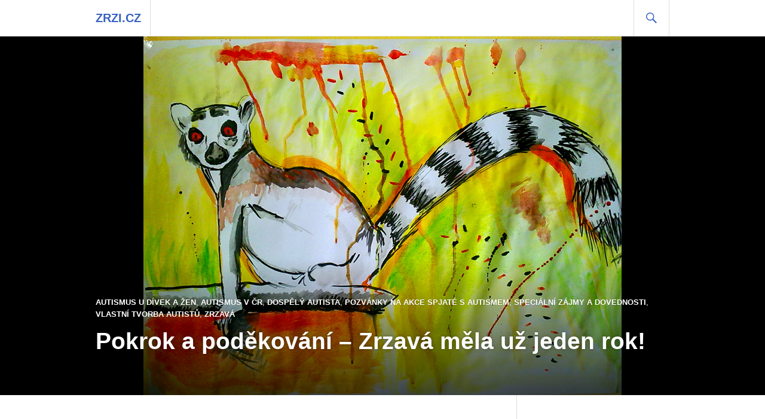

--- FILE ---
content_type: text/html; charset=UTF-8
request_url: https://zrzi.cz/autismus-u-divek-a-zen/pokrok-podekovani-zrzava-mela-uz-jeden/
body_size: 12314
content:
<!DOCTYPE html>
<html dir="ltr" lang="cs"
	prefix="og: https://ogp.me/ns#" >
<head>
<meta charset="UTF-8">
<meta name="viewport" content="width=device-width, initial-scale=1">
<link rel="profile" href="https://gmpg.org/xfn/11">
<link rel="pingback" href="https://zrzi.cz/xmlrpc.php">

<title>Pokrok a poděkování – Zrzavá měla už jeden rok! - zrzi.cz</title>

		<!-- All in One SEO 4.2.6.1 - aioseo.com -->
		<meta name="description" content="V poslední době hodně píšu o -náctiletých, tak chci jen nastínit, jak to v druhé půlce (16+) vypadalo u mě, co se týče mých vnitřních pochodů a hlavně, vztahů. Takže vám předložím takovou povídku. A na závěr článku by vše mohlo vygradovat tím, proč jsem se rozhodla psát tento blog. Pročítala jsem si staré maily" />
		<meta name="robots" content="max-image-preview:large" />
		<link rel="canonical" href="https://zrzi.cz/autismus-u-divek-a-zen/pokrok-podekovani-zrzava-mela-uz-jeden/" />
		<meta name="generator" content="All in One SEO (AIOSEO) 4.2.6.1 " />
		<meta property="og:locale" content="cs_CZ" />
		<meta property="og:site_name" content="zrzi.cz - O autismu u dívek a žen" />
		<meta property="og:type" content="article" />
		<meta property="og:title" content="Pokrok a poděkování – Zrzavá měla už jeden rok! - zrzi.cz" />
		<meta property="og:description" content="V poslední době hodně píšu o -náctiletých, tak chci jen nastínit, jak to v druhé půlce (16+) vypadalo u mě, co se týče mých vnitřních pochodů a hlavně, vztahů. Takže vám předložím takovou povídku. A na závěr článku by vše mohlo vygradovat tím, proč jsem se rozhodla psát tento blog. Pročítala jsem si staré maily" />
		<meta property="og:url" content="https://zrzi.cz/autismus-u-divek-a-zen/pokrok-podekovani-zrzava-mela-uz-jeden/" />
		<meta property="article:published_time" content="2015-04-11T17:16:00+00:00" />
		<meta property="article:modified_time" content="2015-04-11T17:16:00+00:00" />
		<meta name="twitter:card" content="summary_large_image" />
		<meta name="twitter:title" content="Pokrok a poděkování – Zrzavá měla už jeden rok! - zrzi.cz" />
		<meta name="twitter:description" content="V poslední době hodně píšu o -náctiletých, tak chci jen nastínit, jak to v druhé půlce (16+) vypadalo u mě, co se týče mých vnitřních pochodů a hlavně, vztahů. Takže vám předložím takovou povídku. A na závěr článku by vše mohlo vygradovat tím, proč jsem se rozhodla psát tento blog. Pročítala jsem si staré maily" />
		<script type="application/ld+json" class="aioseo-schema">
			{"@context":"https:\/\/schema.org","@graph":[{"@type":"BlogPosting","@id":"https:\/\/zrzi.cz\/autismus-u-divek-a-zen\/pokrok-podekovani-zrzava-mela-uz-jeden\/#blogposting","name":"Pokrok a pod\u011bkov\u00e1n\u00ed \u2013 Zrzav\u00e1 m\u011bla u\u017e jeden rok! - zrzi.cz","headline":"Pokrok a pod\u011bkov\u00e1n\u00ed &#8211; Zrzav\u00e1 m\u011bla u\u017e jeden rok!","author":{"@id":"https:\/\/zrzi.cz\/author\/admin\/#author"},"publisher":{"@id":"https:\/\/zrzi.cz\/#organization"},"image":{"@type":"ImageObject","url":"https:\/\/zrzi.cz\/wp-content\/uploads\/2014\/03\/ein_large_le_mour_by_natyk-1-2.jpg","width":800,"height":600,"caption":"Malba lemura sed\u00edc\u00edho na sloupku, za n\u00edm \u017elut\u00e9 pozad\u00ed s barevn\u00fdmi detaily."},"datePublished":"2015-04-11T17:16:00+00:00","dateModified":"2015-04-11T17:16:00+00:00","inLanguage":"cs-CZ","mainEntityOfPage":{"@id":"https:\/\/zrzi.cz\/autismus-u-divek-a-zen\/pokrok-podekovani-zrzava-mela-uz-jeden\/#webpage"},"isPartOf":{"@id":"https:\/\/zrzi.cz\/autismus-u-divek-a-zen\/pokrok-podekovani-zrzava-mela-uz-jeden\/#webpage"},"articleSection":"Autismus u d\u00edvek a \u017een, Autismus v \u010cR, Dosp\u011bl\u00fd autista, Pozv\u00e1nky na akce spjat\u00e9 s autismem, Speci\u00e1ln\u00ed z\u00e1jmy a dovednosti, Vlastn\u00ed tvorba autist\u016f, Zrzav\u00e1"},{"@type":"BreadcrumbList","@id":"https:\/\/zrzi.cz\/autismus-u-divek-a-zen\/pokrok-podekovani-zrzava-mela-uz-jeden\/#breadcrumblist","itemListElement":[{"@type":"ListItem","@id":"https:\/\/zrzi.cz\/#listItem","position":1,"item":{"@type":"WebPage","@id":"https:\/\/zrzi.cz\/","name":"Dom\u016f","description":"O autismu u d\u00edvek a \u017een","url":"https:\/\/zrzi.cz\/"},"nextItem":"https:\/\/zrzi.cz\/autismus-u-divek-a-zen\/#listItem"},{"@type":"ListItem","@id":"https:\/\/zrzi.cz\/autismus-u-divek-a-zen\/#listItem","position":2,"item":{"@type":"WebPage","@id":"https:\/\/zrzi.cz\/autismus-u-divek-a-zen\/","name":"Autismus u d\u00edvek a \u017een","description":"V posledn\u00ed dob\u011b hodn\u011b p\u00ed\u0161u o -n\u00e1ctilet\u00fdch, tak chci jen nast\u00ednit, jak to v druh\u00e9 p\u016flce (16+) vypadalo u m\u011b, co se t\u00fd\u010de m\u00fdch vnit\u0159n\u00edch pochod\u016f a hlavn\u011b, vztah\u016f. Tak\u017ee v\u00e1m p\u0159edlo\u017e\u00edm takovou pov\u00eddku. A na z\u00e1v\u011br \u010dl\u00e1nku by v\u0161e mohlo vygradovat t\u00edm, pro\u010d jsem se rozhodla ps\u00e1t tento blog. Pro\u010d\u00edtala jsem si star\u00e9 maily","url":"https:\/\/zrzi.cz\/autismus-u-divek-a-zen\/"},"nextItem":"https:\/\/zrzi.cz\/autismus-u-divek-a-zen\/pokrok-podekovani-zrzava-mela-uz-jeden\/#listItem","previousItem":"https:\/\/zrzi.cz\/#listItem"},{"@type":"ListItem","@id":"https:\/\/zrzi.cz\/autismus-u-divek-a-zen\/pokrok-podekovani-zrzava-mela-uz-jeden\/#listItem","position":3,"item":{"@type":"WebPage","@id":"https:\/\/zrzi.cz\/autismus-u-divek-a-zen\/pokrok-podekovani-zrzava-mela-uz-jeden\/","name":"Pokrok a pod\u011bkov\u00e1n\u00ed - Zrzav\u00e1 m\u011bla u\u017e jeden rok!","description":"V posledn\u00ed dob\u011b hodn\u011b p\u00ed\u0161u o -n\u00e1ctilet\u00fdch, tak chci jen nast\u00ednit, jak to v druh\u00e9 p\u016flce (16+) vypadalo u m\u011b, co se t\u00fd\u010de m\u00fdch vnit\u0159n\u00edch pochod\u016f a hlavn\u011b, vztah\u016f. Tak\u017ee v\u00e1m p\u0159edlo\u017e\u00edm takovou pov\u00eddku. A na z\u00e1v\u011br \u010dl\u00e1nku by v\u0161e mohlo vygradovat t\u00edm, pro\u010d jsem se rozhodla ps\u00e1t tento blog. Pro\u010d\u00edtala jsem si star\u00e9 maily","url":"https:\/\/zrzi.cz\/autismus-u-divek-a-zen\/pokrok-podekovani-zrzava-mela-uz-jeden\/"},"previousItem":"https:\/\/zrzi.cz\/autismus-u-divek-a-zen\/#listItem"}]},{"@type":"Organization","@id":"https:\/\/zrzi.cz\/#organization","name":"zrzi.cz","url":"https:\/\/zrzi.cz\/"},{"@type":"WebPage","@id":"https:\/\/zrzi.cz\/autismus-u-divek-a-zen\/pokrok-podekovani-zrzava-mela-uz-jeden\/#webpage","url":"https:\/\/zrzi.cz\/autismus-u-divek-a-zen\/pokrok-podekovani-zrzava-mela-uz-jeden\/","name":"Pokrok a pod\u011bkov\u00e1n\u00ed \u2013 Zrzav\u00e1 m\u011bla u\u017e jeden rok! - zrzi.cz","description":"V posledn\u00ed dob\u011b hodn\u011b p\u00ed\u0161u o -n\u00e1ctilet\u00fdch, tak chci jen nast\u00ednit, jak to v druh\u00e9 p\u016flce (16+) vypadalo u m\u011b, co se t\u00fd\u010de m\u00fdch vnit\u0159n\u00edch pochod\u016f a hlavn\u011b, vztah\u016f. Tak\u017ee v\u00e1m p\u0159edlo\u017e\u00edm takovou pov\u00eddku. A na z\u00e1v\u011br \u010dl\u00e1nku by v\u0161e mohlo vygradovat t\u00edm, pro\u010d jsem se rozhodla ps\u00e1t tento blog. Pro\u010d\u00edtala jsem si star\u00e9 maily","inLanguage":"cs-CZ","isPartOf":{"@id":"https:\/\/zrzi.cz\/#website"},"breadcrumb":{"@id":"https:\/\/zrzi.cz\/autismus-u-divek-a-zen\/pokrok-podekovani-zrzava-mela-uz-jeden\/#breadcrumblist"},"author":"https:\/\/zrzi.cz\/author\/admin\/#author","creator":"https:\/\/zrzi.cz\/author\/admin\/#author","image":{"@type":"ImageObject","url":"https:\/\/zrzi.cz\/wp-content\/uploads\/2014\/03\/ein_large_le_mour_by_natyk-1-2.jpg","@id":"https:\/\/zrzi.cz\/#mainImage","width":800,"height":600,"caption":"Malba lemura sed\u00edc\u00edho na sloupku, za n\u00edm \u017elut\u00e9 pozad\u00ed s barevn\u00fdmi detaily."},"primaryImageOfPage":{"@id":"https:\/\/zrzi.cz\/autismus-u-divek-a-zen\/pokrok-podekovani-zrzava-mela-uz-jeden\/#mainImage"},"datePublished":"2015-04-11T17:16:00+00:00","dateModified":"2015-04-11T17:16:00+00:00"},{"@type":"WebSite","@id":"https:\/\/zrzi.cz\/#website","url":"https:\/\/zrzi.cz\/","name":"zrzi.cz","description":"O autismu u d\u00edvek a \u017een","inLanguage":"cs-CZ","publisher":{"@id":"https:\/\/zrzi.cz\/#organization"}}]}
		</script>
		<!-- All in One SEO -->

<link rel='dns-prefetch' href='//fonts.googleapis.com' />
<link rel='dns-prefetch' href='//s.w.org' />
<link rel="alternate" type="application/rss+xml" title="zrzi.cz &raquo; RSS zdroj" href="https://zrzi.cz/feed/" />
<script type="text/javascript">
window._wpemojiSettings = {"baseUrl":"https:\/\/s.w.org\/images\/core\/emoji\/14.0.0\/72x72\/","ext":".png","svgUrl":"https:\/\/s.w.org\/images\/core\/emoji\/14.0.0\/svg\/","svgExt":".svg","source":{"concatemoji":"https:\/\/zrzi.cz\/wp-includes\/js\/wp-emoji-release.min.js?ver=6.0.3"}};
/*! This file is auto-generated */
!function(e,a,t){var n,r,o,i=a.createElement("canvas"),p=i.getContext&&i.getContext("2d");function s(e,t){var a=String.fromCharCode,e=(p.clearRect(0,0,i.width,i.height),p.fillText(a.apply(this,e),0,0),i.toDataURL());return p.clearRect(0,0,i.width,i.height),p.fillText(a.apply(this,t),0,0),e===i.toDataURL()}function c(e){var t=a.createElement("script");t.src=e,t.defer=t.type="text/javascript",a.getElementsByTagName("head")[0].appendChild(t)}for(o=Array("flag","emoji"),t.supports={everything:!0,everythingExceptFlag:!0},r=0;r<o.length;r++)t.supports[o[r]]=function(e){if(!p||!p.fillText)return!1;switch(p.textBaseline="top",p.font="600 32px Arial",e){case"flag":return s([127987,65039,8205,9895,65039],[127987,65039,8203,9895,65039])?!1:!s([55356,56826,55356,56819],[55356,56826,8203,55356,56819])&&!s([55356,57332,56128,56423,56128,56418,56128,56421,56128,56430,56128,56423,56128,56447],[55356,57332,8203,56128,56423,8203,56128,56418,8203,56128,56421,8203,56128,56430,8203,56128,56423,8203,56128,56447]);case"emoji":return!s([129777,127995,8205,129778,127999],[129777,127995,8203,129778,127999])}return!1}(o[r]),t.supports.everything=t.supports.everything&&t.supports[o[r]],"flag"!==o[r]&&(t.supports.everythingExceptFlag=t.supports.everythingExceptFlag&&t.supports[o[r]]);t.supports.everythingExceptFlag=t.supports.everythingExceptFlag&&!t.supports.flag,t.DOMReady=!1,t.readyCallback=function(){t.DOMReady=!0},t.supports.everything||(n=function(){t.readyCallback()},a.addEventListener?(a.addEventListener("DOMContentLoaded",n,!1),e.addEventListener("load",n,!1)):(e.attachEvent("onload",n),a.attachEvent("onreadystatechange",function(){"complete"===a.readyState&&t.readyCallback()})),(e=t.source||{}).concatemoji?c(e.concatemoji):e.wpemoji&&e.twemoji&&(c(e.twemoji),c(e.wpemoji)))}(window,document,window._wpemojiSettings);
</script>
<style type="text/css">
img.wp-smiley,
img.emoji {
	display: inline !important;
	border: none !important;
	box-shadow: none !important;
	height: 1em !important;
	width: 1em !important;
	margin: 0 0.07em !important;
	vertical-align: -0.1em !important;
	background: none !important;
	padding: 0 !important;
}
</style>
	<link rel='stylesheet' id='wp-block-library-css'  href='https://zrzi.cz/wp-includes/css/dist/block-library/style.min.css?ver=6.0.3' type='text/css' media='all' />
<style id='global-styles-inline-css' type='text/css'>
body{--wp--preset--color--black: #000000;--wp--preset--color--cyan-bluish-gray: #abb8c3;--wp--preset--color--white: #ffffff;--wp--preset--color--pale-pink: #f78da7;--wp--preset--color--vivid-red: #cf2e2e;--wp--preset--color--luminous-vivid-orange: #ff6900;--wp--preset--color--luminous-vivid-amber: #fcb900;--wp--preset--color--light-green-cyan: #7bdcb5;--wp--preset--color--vivid-green-cyan: #00d084;--wp--preset--color--pale-cyan-blue: #8ed1fc;--wp--preset--color--vivid-cyan-blue: #0693e3;--wp--preset--color--vivid-purple: #9b51e0;--wp--preset--gradient--vivid-cyan-blue-to-vivid-purple: linear-gradient(135deg,rgba(6,147,227,1) 0%,rgb(155,81,224) 100%);--wp--preset--gradient--light-green-cyan-to-vivid-green-cyan: linear-gradient(135deg,rgb(122,220,180) 0%,rgb(0,208,130) 100%);--wp--preset--gradient--luminous-vivid-amber-to-luminous-vivid-orange: linear-gradient(135deg,rgba(252,185,0,1) 0%,rgba(255,105,0,1) 100%);--wp--preset--gradient--luminous-vivid-orange-to-vivid-red: linear-gradient(135deg,rgba(255,105,0,1) 0%,rgb(207,46,46) 100%);--wp--preset--gradient--very-light-gray-to-cyan-bluish-gray: linear-gradient(135deg,rgb(238,238,238) 0%,rgb(169,184,195) 100%);--wp--preset--gradient--cool-to-warm-spectrum: linear-gradient(135deg,rgb(74,234,220) 0%,rgb(151,120,209) 20%,rgb(207,42,186) 40%,rgb(238,44,130) 60%,rgb(251,105,98) 80%,rgb(254,248,76) 100%);--wp--preset--gradient--blush-light-purple: linear-gradient(135deg,rgb(255,206,236) 0%,rgb(152,150,240) 100%);--wp--preset--gradient--blush-bordeaux: linear-gradient(135deg,rgb(254,205,165) 0%,rgb(254,45,45) 50%,rgb(107,0,62) 100%);--wp--preset--gradient--luminous-dusk: linear-gradient(135deg,rgb(255,203,112) 0%,rgb(199,81,192) 50%,rgb(65,88,208) 100%);--wp--preset--gradient--pale-ocean: linear-gradient(135deg,rgb(255,245,203) 0%,rgb(182,227,212) 50%,rgb(51,167,181) 100%);--wp--preset--gradient--electric-grass: linear-gradient(135deg,rgb(202,248,128) 0%,rgb(113,206,126) 100%);--wp--preset--gradient--midnight: linear-gradient(135deg,rgb(2,3,129) 0%,rgb(40,116,252) 100%);--wp--preset--duotone--dark-grayscale: url('#wp-duotone-dark-grayscale');--wp--preset--duotone--grayscale: url('#wp-duotone-grayscale');--wp--preset--duotone--purple-yellow: url('#wp-duotone-purple-yellow');--wp--preset--duotone--blue-red: url('#wp-duotone-blue-red');--wp--preset--duotone--midnight: url('#wp-duotone-midnight');--wp--preset--duotone--magenta-yellow: url('#wp-duotone-magenta-yellow');--wp--preset--duotone--purple-green: url('#wp-duotone-purple-green');--wp--preset--duotone--blue-orange: url('#wp-duotone-blue-orange');--wp--preset--font-size--small: 13px;--wp--preset--font-size--medium: 20px;--wp--preset--font-size--large: 36px;--wp--preset--font-size--x-large: 42px;}.has-black-color{color: var(--wp--preset--color--black) !important;}.has-cyan-bluish-gray-color{color: var(--wp--preset--color--cyan-bluish-gray) !important;}.has-white-color{color: var(--wp--preset--color--white) !important;}.has-pale-pink-color{color: var(--wp--preset--color--pale-pink) !important;}.has-vivid-red-color{color: var(--wp--preset--color--vivid-red) !important;}.has-luminous-vivid-orange-color{color: var(--wp--preset--color--luminous-vivid-orange) !important;}.has-luminous-vivid-amber-color{color: var(--wp--preset--color--luminous-vivid-amber) !important;}.has-light-green-cyan-color{color: var(--wp--preset--color--light-green-cyan) !important;}.has-vivid-green-cyan-color{color: var(--wp--preset--color--vivid-green-cyan) !important;}.has-pale-cyan-blue-color{color: var(--wp--preset--color--pale-cyan-blue) !important;}.has-vivid-cyan-blue-color{color: var(--wp--preset--color--vivid-cyan-blue) !important;}.has-vivid-purple-color{color: var(--wp--preset--color--vivid-purple) !important;}.has-black-background-color{background-color: var(--wp--preset--color--black) !important;}.has-cyan-bluish-gray-background-color{background-color: var(--wp--preset--color--cyan-bluish-gray) !important;}.has-white-background-color{background-color: var(--wp--preset--color--white) !important;}.has-pale-pink-background-color{background-color: var(--wp--preset--color--pale-pink) !important;}.has-vivid-red-background-color{background-color: var(--wp--preset--color--vivid-red) !important;}.has-luminous-vivid-orange-background-color{background-color: var(--wp--preset--color--luminous-vivid-orange) !important;}.has-luminous-vivid-amber-background-color{background-color: var(--wp--preset--color--luminous-vivid-amber) !important;}.has-light-green-cyan-background-color{background-color: var(--wp--preset--color--light-green-cyan) !important;}.has-vivid-green-cyan-background-color{background-color: var(--wp--preset--color--vivid-green-cyan) !important;}.has-pale-cyan-blue-background-color{background-color: var(--wp--preset--color--pale-cyan-blue) !important;}.has-vivid-cyan-blue-background-color{background-color: var(--wp--preset--color--vivid-cyan-blue) !important;}.has-vivid-purple-background-color{background-color: var(--wp--preset--color--vivid-purple) !important;}.has-black-border-color{border-color: var(--wp--preset--color--black) !important;}.has-cyan-bluish-gray-border-color{border-color: var(--wp--preset--color--cyan-bluish-gray) !important;}.has-white-border-color{border-color: var(--wp--preset--color--white) !important;}.has-pale-pink-border-color{border-color: var(--wp--preset--color--pale-pink) !important;}.has-vivid-red-border-color{border-color: var(--wp--preset--color--vivid-red) !important;}.has-luminous-vivid-orange-border-color{border-color: var(--wp--preset--color--luminous-vivid-orange) !important;}.has-luminous-vivid-amber-border-color{border-color: var(--wp--preset--color--luminous-vivid-amber) !important;}.has-light-green-cyan-border-color{border-color: var(--wp--preset--color--light-green-cyan) !important;}.has-vivid-green-cyan-border-color{border-color: var(--wp--preset--color--vivid-green-cyan) !important;}.has-pale-cyan-blue-border-color{border-color: var(--wp--preset--color--pale-cyan-blue) !important;}.has-vivid-cyan-blue-border-color{border-color: var(--wp--preset--color--vivid-cyan-blue) !important;}.has-vivid-purple-border-color{border-color: var(--wp--preset--color--vivid-purple) !important;}.has-vivid-cyan-blue-to-vivid-purple-gradient-background{background: var(--wp--preset--gradient--vivid-cyan-blue-to-vivid-purple) !important;}.has-light-green-cyan-to-vivid-green-cyan-gradient-background{background: var(--wp--preset--gradient--light-green-cyan-to-vivid-green-cyan) !important;}.has-luminous-vivid-amber-to-luminous-vivid-orange-gradient-background{background: var(--wp--preset--gradient--luminous-vivid-amber-to-luminous-vivid-orange) !important;}.has-luminous-vivid-orange-to-vivid-red-gradient-background{background: var(--wp--preset--gradient--luminous-vivid-orange-to-vivid-red) !important;}.has-very-light-gray-to-cyan-bluish-gray-gradient-background{background: var(--wp--preset--gradient--very-light-gray-to-cyan-bluish-gray) !important;}.has-cool-to-warm-spectrum-gradient-background{background: var(--wp--preset--gradient--cool-to-warm-spectrum) !important;}.has-blush-light-purple-gradient-background{background: var(--wp--preset--gradient--blush-light-purple) !important;}.has-blush-bordeaux-gradient-background{background: var(--wp--preset--gradient--blush-bordeaux) !important;}.has-luminous-dusk-gradient-background{background: var(--wp--preset--gradient--luminous-dusk) !important;}.has-pale-ocean-gradient-background{background: var(--wp--preset--gradient--pale-ocean) !important;}.has-electric-grass-gradient-background{background: var(--wp--preset--gradient--electric-grass) !important;}.has-midnight-gradient-background{background: var(--wp--preset--gradient--midnight) !important;}.has-small-font-size{font-size: var(--wp--preset--font-size--small) !important;}.has-medium-font-size{font-size: var(--wp--preset--font-size--medium) !important;}.has-large-font-size{font-size: var(--wp--preset--font-size--large) !important;}.has-x-large-font-size{font-size: var(--wp--preset--font-size--x-large) !important;}
</style>
<link rel='stylesheet' id='chld_thm_cfg_parent-css'  href='https://zrzi.cz/wp-content/themes/gazette/style.css?ver=6.0.3' type='text/css' media='all' />
<link rel='stylesheet' id='genericons-css'  href='https://zrzi.cz/wp-content/themes/gazette/genericons/genericons.css?ver=3.3' type='text/css' media='all' />
<link rel='stylesheet' id='gazette-lora-css'  href='https://fonts.googleapis.com/css?family=Lora%3A400%2C700%2C400italic%2C700italic&#038;subset=latin%2Clatin-ext&#038;ver=6.0.3' type='text/css' media='all' />
<link rel='stylesheet' id='gazette-lato-inconsolata-css'  href='https://fonts.googleapis.com/css?family=Inconsolata%3A400%2C700&#038;subset=latin%2Clatin-ext&#038;ver=6.0.3' type='text/css' media='all' />
<link rel='stylesheet' id='gazette-style-css'  href='https://zrzi.cz/wp-content/themes/gazette-child/style.css?ver=1.0.9.1471204195' type='text/css' media='all' />
<style id='gazette-style-inline-css' type='text/css'>

			.post-navigation .nav-previous { background-image: url(https://zrzi.cz/wp-content/uploads/2014/03/holding_hands_by_natyk-1-1.jpg); }
			.post-navigation .nav-previous .post-title, .post-navigation .nav-previous a:hover .post-title, .post-navigation .nav-previous .meta-nav { color: #fff; }
			.post-navigation .nav-previous a:hover .meta-nav, .post-navigation .nav-previous a:hover .post-title { opacity: 0.6; }
			.post-navigation .nav-previous a { background-color: rgba(0, 0, 0, 0.3); border: 0; text-shadow: 0 0 0.125em rgba(0, 0, 0, 0.3); }
			.post-navigation .nav-previous a:hover { background-color: rgba(0, 0, 0, 0.6); }
		
			.post-navigation .nav-next { background-image: url(https://zrzi.cz/wp-content/uploads/2014/03/fast_b_slow_by_natyk-d9wsa0q-1-1.jpg); }
			.post-navigation .nav-next .post-title, .post-navigation .nav-next a:hover .post-title, .post-navigation .nav-next .meta-nav { color: #fff; }
			.post-navigation .nav-next a:hover .meta-nav, .post-navigation .nav-next a:hover .post-title { opacity: 0.6; }
			.post-navigation .nav-next a { background-color: rgba(0, 0, 0, 0.3); border: 0; text-shadow: 0 0 0.125em rgba(0, 0, 0, 0.3); }
			.post-navigation .nav-next a:hover { background-color: rgba(0, 0, 0, 0.6); }
		
</style>
<script type='text/javascript' src='https://zrzi.cz/wp-includes/js/jquery/jquery.min.js?ver=3.6.0' id='jquery-core-js'></script>
<script type='text/javascript' src='https://zrzi.cz/wp-includes/js/jquery/jquery-migrate.min.js?ver=3.3.2' id='jquery-migrate-js'></script>
<link rel="https://api.w.org/" href="https://zrzi.cz/wp-json/" /><link rel="alternate" type="application/json" href="https://zrzi.cz/wp-json/wp/v2/posts/148" /><link rel="EditURI" type="application/rsd+xml" title="RSD" href="https://zrzi.cz/xmlrpc.php?rsd" />
<link rel="wlwmanifest" type="application/wlwmanifest+xml" href="https://zrzi.cz/wp-includes/wlwmanifest.xml" /> 
<meta name="generator" content="WordPress 6.0.3" />
<link rel='shortlink' href='https://zrzi.cz/?p=148' />
<link rel="alternate" type="application/json+oembed" href="https://zrzi.cz/wp-json/oembed/1.0/embed?url=https%3A%2F%2Fzrzi.cz%2Fautismus-u-divek-a-zen%2Fpokrok-podekovani-zrzava-mela-uz-jeden%2F" />
<link rel="alternate" type="text/xml+oembed" href="https://zrzi.cz/wp-json/oembed/1.0/embed?url=https%3A%2F%2Fzrzi.cz%2Fautismus-u-divek-a-zen%2Fpokrok-podekovani-zrzava-mela-uz-jeden%2F&#038;format=xml" />
</head>

<body data-rsssl=1 class="post-template-default single single-post postid-148 single-format-standard group-blog">
<div id="page" class="hfeed site">
	<a class="skip-link screen-reader-text" href="#content">Přejít k obsahu webu</a>

	<header id="masthead" class="site-header" role="banner">
		<div class="site-header-inner">
			<div class="site-branding">
								<h1 class="site-title"><a href="https://zrzi.cz/" rel="home">zrzi.cz</a></h1>
				<h2 class="site-description">O autismu u d&iacute;vek a žen</h2>
			</div><!-- .site-branding -->

			
			<div id="search-header" class="search-header">
				<button class="search-toggle" aria-controls="search-form" aria-expanded="false"><span class="screen-reader-text">Hledat</span></button>
				<form role="search" method="get" class="search-form" action="https://zrzi.cz/">
				<label>
					<span class="screen-reader-text">Vyhledávání</span>
					<input type="search" class="search-field" placeholder="Hledat &hellip;" value="" name="s" />
				</label>
				<input type="submit" class="search-submit" value="Hledat" />
			</form>			</div><!-- #search-header -->
		</div><!-- .site-header-inner -->
	</header><!-- #masthead -->

	
	<div id="content" class="site-content">

	<div class="site-content-inner">
		<div id="primary" class="content-area">
			<main id="main" class="site-main" role="main">

				
					
<article id="post-148" class="post-148 post type-post status-publish format-standard has-post-thumbnail hentry category-autismus-u-divek-a-zen category-autismus-v-cr category-dospely-autista category-pozvanky-na-akce-spjate-s-autismem category-specialni-zajmy-a-dovednosti category-vlastni-tvorba-autistu category-zrzava">
	<header class="entry-header">
					<div class="post-thumbnail">
				<img width="800" height="600" src="https://zrzi.cz/wp-content/uploads/2014/03/ein_large_le_mour_by_natyk-1-2.jpg" class="attachment-gazette-single-thumbnail size-gazette-single-thumbnail wp-post-image" alt="Malba lemura sedícího na sloupku, za ním žluté pozadí s barevnými detaily." srcset="https://zrzi.cz/wp-content/uploads/2014/03/ein_large_le_mour_by_natyk-1-2.jpg 800w, https://zrzi.cz/wp-content/uploads/2014/03/ein_large_le_mour_by_natyk-1-2-300x225.jpg 300w, https://zrzi.cz/wp-content/uploads/2014/03/ein_large_le_mour_by_natyk-1-2-768x576.jpg 768w, https://zrzi.cz/wp-content/uploads/2014/03/ein_large_le_mour_by_natyk-1-2-80x60.jpg 80w" sizes="(max-width: 800px) 100vw, 800px" />			</div>
		
					<div class="entry-meta">
				<span class="cat-links"><a href="https://zrzi.cz/category/autismus-u-divek-a-zen/" rel="category tag">Autismus u dívek a žen</a>, <a href="https://zrzi.cz/category/autismus-v-cr/" rel="category tag">Autismus v ČR</a>, <a href="https://zrzi.cz/category/dospely-autista/" rel="category tag">Dospělý autista</a>, <a href="https://zrzi.cz/category/pozvanky-na-akce-spjate-s-autismem/" rel="category tag">Pozvánky na akce spjaté s autismem</a>, <a href="https://zrzi.cz/category/specialni-zajmy-a-dovednosti/" rel="category tag">Speciální zájmy a dovednosti</a>, <a href="https://zrzi.cz/category/vlastni-tvorba-autistu/" rel="category tag">Vlastní tvorba autistů</a>, <a href="https://zrzi.cz/category/zrzava/" rel="category tag">Zrzavá</a></span>			</div><!-- .entry-meta -->
		
		<h1 class="entry-title">Pokrok a poděkování &#8211; Zrzavá měla už jeden rok!</h1>	</header><!-- .entry-header -->

	<div class="entry-content">
		<p>V poslední době hodně píšu o<a href="https://zrzi.cz/2015/03/tipy-pro-rodice-teenageru-s/"> -náctiletých, </a>tak chci jen nastínit, jak to v druhé půlce (16+) vypadalo u mě, co se týče mých vnitřních pochodů a hlavně, vztahů.  Takže vám předložím takovou povídku. A na závěr článku by vše mohlo vygradovat tím, proč jsem se rozhodla psát tento blog.</p>
<p>Pročítala jsem si staré maily a zprávy od lidí, s kterými jsem se kdysi kamarádila, bavila&#8230;a tak.<br />
Došla jsem zhruba do doby, kdy jsem si začala s Kristiánem. V té době jsem totiž začala tak nějak přemýšlet o svém ,,já&#8220;, o své podstatě, o tom, co od života doopravdy chci.</p>
<p>Při pročítání mailů mi rvaly staré vzpomínky srdce. Ale víte, proč?<br />
Protože jsem žila život přesně tak, jak jsem ho žít nechtěla.</p>
<p>Byla jsem studentkou střední školy, měla jsem chytrého partnera, který by mi časem poskytl asi velmi kvalitní zázemí a rozhodně bychom se neměli špatně, sháněla jsem si kamarády, kteří byli na baterky, chodila do školy, která mě ubíjela. Nosila jsem obyčejné hadry a barvila jsem se na blond. Občas jsem si obarvila vlasy třeba já nevim na duhu, způsobila jsem ve škole rozruch, a protože mám hluboký hlas a drzý podtón, tak mě brali. Ale já nebyla ŠŤASTNÁ.</p>
<p>Můj kluk mi nerozuměl. A ani jsem to po něm nemohla chtít. Ani já sobě jsem nerozuměla a nevěděla jsem, co chci. Já nerozuměla jemu, ani skoro nikomu jinému. Říkal věci, které mě snadno rozhodily. Stávalo se, že shodil nějakou věc, která byla mým speciálním zájmem. Ne každý člověk má čas a chuť někomu věnovat 24/7 všechen svůj volný čas a všechno tomu druhému vysvětlovat. A já to potřebovala jako sůl. Ale jen jsem dopadla jako hysterická žena, kterou rozbrečí každá kravina.</p>
<p>Vyhovovalo mi to, že jsem mohla trávit plno času sama doma, zavřená v pokoji, malovala jsem, poslouchala hudbu a hrála hry. Učila jsem se a četla knihy. Všechno jsou to věci, které mě moc moc baví a jsem ráda, že jsem jim mohla věnovat tolik času. To bylo na té době moc pozitivní.</p>
<p>Kristián je se mnou už velmi dlouho. Když přemýšlím nad dobou, kdy jsme spolu začali, přijde mi to jako z jiného světa. Kristián je velmi společenský a rád někam chodí. Já taky, ale strašně rychle mě to vyčerpá. A pak se dlouho regeneruju.<br />
Trvalo velmi, velmi dlouho, než jsem se odhodlala Kristiánovi říct, jak moc mě tyhle věci vyčerpávají. Ale BAVÍ. Baví mě hrozně moc.</p>
<p>Netrvalo dlouho a stalo se jednou to, co jsem si přesně přála, aby se nestalo. Hodně jsem se zase snažila před Kristiánem vypadat co nejlíp, dobře se oblíkat, říkat vhodné věci, všechno jsem si nacvičovala i několik hodin před zrcadlem. Ten den jsme s Kristiánem šli na procházku. V té době jsme spolu už i oficiálně chodili. Bylo mi osmnáct a zapálili jsme si spolu trochu lehkých drog. Nikdy předtím jsem venku nekouřila (dneska už to teda dávno nedělám vůbec) a moje už tak silné smysly dostaly  hrozný šok. Šli jsme po kraji silnice a kolem mě projížděla auta. Šli kolem lidi. Svítilo mi slunce do očí. Když  jsem mrkala, bylo to jako stroboskop.<a href="https://zrzi.cz/2016/07/jak-redukovat-meltdowny-u-tech-ktere/"> Rychle jsem si sedla, pár sekund si nepamatuju, pak už vím jen klasicky hlava v dlaních, klepání, houpání.</a><br />
Kristián si myslel, že je mi špatně. Nikdy nic takového neviděl, není čemu se divit. Dostal mě domů, nechal mě si lehnout do postele, zavřel a odešel. Já se tak bála, že je všechno v háji. Tolik nacvičovaných hodin. Tolik starostí.</p>
<p>Ale on se na mě nevykašlal. ,,Vždyť kolikrát jsme odněkud museli odejít, protože mi bylo blbě&#8220;, říkal se smíchem. Mám hrozně ráda, jak s lehkostí bere tyhle vážné věci, to je jako moje mamka.</p>
<p>Časem poznáte, že je pro vás ten druhý ochotný obětovat prostě cokoliv. A Kristián je. 24/7 vedle mě. Pracuje. Stará se. Uklízí a vaří. Někdy si nadáváme. ,,Já tak nemám rád ty tvoje záchvaty úzkosti, všechno musíš mít naplánované. Nesnáším, jak jsi nepraktická,&#8220; a já taky řvu ,,a ty zas musíš pořád něco dělat a všechno jenom povrchně a nemůžeš jenom sedět doma!&#8220; Ale ani jeden to nemyslíme vážně. Teda v té chvilce jo, ale v dlouhodobém hledisku ne.</p>
<p>Moje zvláštnosti se projevovaly čím dál víc, respektive šly víc vidět, když jsme spolu trávili tolik času. Když spolu trávíme tolik času. Ale Kristián to se mnou, narozdíl od spousty ostatních lidí(tak když ti to nedělá dobře, tak s náma na párty nechoď), nevzdal. A já jsem se začala učit míru. Kdy už mám dost a kdy mám jít domů. Od té doby se mi to stalo jen jednou jedinkrát, a i když mám k tomu blízko. Ale pořád se učím.</p>
<p>Každopádně víte, když jsem se rozešla se svým starým klukem a začala chodit s Kristiánem, tak se všechno hrozně změnilo. Uvědomila jsem si, že není úplně nejdůležitější na světě ZAPADNOUT. Důležité je být SPOKOJENÝ a ŠŤASTNÝ. I když vás k tomu štěstí a spokojenosti dovede ta nejklikatější cesta.</p>
<p>Pořád se trochu hledám. A vím, jak je těžké být holkou, která není úplně ,,obyčejná&#8220;.<a href="https://zrzi.cz/2014/03/vzhled-zrzave/"> Jsem excentrická, ve vzhledu i v povaze.</a> Společnost lidí mě baví hrozně moc, ale hrozně rychle mě unaví. Když se zaberu do nějaké věci, která moderní holky moc nebaví(třeba rýpání se v počítači nebo komplexní čištění hajzlíků v útulku, které trvá celé dopoledne), vydržím to dělat i několik hodin a vyprávět o tom vydržím i několik let. V kuse.</p>
<p>Tak píšu. Abyste se nestyděly (holky) se nechovat úplně konvenčně. Netlačte se do toho, co vás nebaví. Ale vylepšujte se, zlepšujte svoje dobré stránky a dobře poznávejte ty špatné, ať víte, jak je minimalizovat. Někdy se stane, že tuhle stránku čte i 1000+ lidí denně.<br />
A DÍKY ZA TO. Situace se zlepšuje. Povědomí se zlepšuje. Pomalinku, ale jistě. Ze mě je<a href="https://zrzi.cz/2016/06/slavni-lide-s-autismem/"> ,,celebrita&#8220;</a>, ale pal to čert (pro mě to není plus, ale spíš mínus, ale říkám si, jestli mám obětovat své jméno, tak dobré věci.) A jestli si máte z téhle stránky odnést jediné, je to toto &#8211; pokud nikomu neubližujete, může být každému úplně jedno, co děláte, jak to děláte, s kým se bavíte a co vás baví. Keep your minds open!</p>
			</div><!-- .entry-content -->

	<footer class="entry-footer">
		<span class="posted-on"><a href="https://zrzi.cz/autismus-u-divek-a-zen/pokrok-podekovani-zrzava-mela-uz-jeden/" rel="bookmark"><time class="entry-date published updated" datetime="2015-04-11T18:16:00+00:00">11 dubna, 2015</time></a></span><span class="byline"> <span class="author vcard"><a class="url fn n" href="https://zrzi.cz/author/admin/">admin</a></span></span>	</footer><!-- .entry-footer -->
</article><!-- #post-## -->

					
					
	<nav class="navigation post-navigation" aria-label="Příspěvky">
		<h2 class="screen-reader-text">Navigace pro příspěvek</h2>
		<div class="nav-links"><div class="nav-previous"><a href="https://zrzi.cz/autismus-a-dospivani/100-tipu-pro-mlade-lidi-s-aspergerovym/" rel="prev"><span class="meta-nav" aria-hidden="true">Předešlé</span> <span class="screen-reader-text">Předchozí příspěvek:</span> <span class="post-title">100 tipů pro mladé lidi s Aspergerovým syndromem: Jak být cool</span></a></div><div class="nav-next"><a href="https://zrzi.cz/autismus-a-rodina/co-by-mi-usnadnilo-zivot/" rel="next"><span class="meta-nav" aria-hidden="true">Pokračovat</span> <span class="screen-reader-text">Následující příspěvek:</span> <span class="post-title">Co by mi usnadnilo život</span></a></div></div>
	</nav>
				
			</main><!-- #main -->
		</div><!-- #primary -->

		
	<button class="sidebar-toggle" aria-controls="secondary" aria-expanded="false"><span class="screen-reader-text">Postranní panel</span></button>

<div id="secondary" class="widget-area" role="complementary">
	<aside id="block-2" class="widget widget_block widget_search"><form role="search" method="get" action="https://zrzi.cz/" class="wp-block-search__button-outside wp-block-search__text-button wp-block-search"><label for="wp-block-search__input-1" class="wp-block-search__label">Hledat</label><div class="wp-block-search__inside-wrapper " ><input type="search" id="wp-block-search__input-1" class="wp-block-search__input " name="s" value="" placeholder=""  required /><button type="submit" class="wp-block-search__button  "  >Hledat</button></div></form></aside><aside id="block-3" class="widget widget_block"><div class="wp-container-1 wp-block-group"><div class="wp-block-group__inner-container"><h2>Recent Posts</h2><ul class="wp-block-latest-posts__list wp-block-latest-posts"><li><a class="wp-block-latest-posts__post-title" href="https://zrzi.cz/autismus-a-rodina/hranice/">Hranice</a></li>
<li><a class="wp-block-latest-posts__post-title" href="https://zrzi.cz/dospely-autista/dobre-jitro/">Dobré jitro</a></li>
<li><a class="wp-block-latest-posts__post-title" href="https://zrzi.cz/vlastni-tvorba-autistu/majoneza/">Majonéza</a></li>
<li><a class="wp-block-latest-posts__post-title" href="https://zrzi.cz/autismus-a-samostatnost/dig-a-pony/">Dig a Pony</a></li>
<li><a class="wp-block-latest-posts__post-title" href="https://zrzi.cz/me-zazitky/let-it-be-naked/">Let it Be (Naked)</a></li>
</ul></div></div></aside><aside id="block-4" class="widget widget_block"><div class="wp-container-2 wp-block-group"><div class="wp-block-group__inner-container"><h2>Recent Comments</h2><div class="no-comments wp-block-latest-comments">Žádné komentáře.</div></div></div></aside></div><!-- #secondary -->
	</div><!-- .site-content-inner -->


	</div><!-- #content -->

	
<div id="tertiary" class="footer-widget" role="complementary">
	<div class="footer-widget-inner">
		<aside id="block-5" class="widget widget_block"><div class="wp-container-3 wp-block-group"><div class="wp-block-group__inner-container"><h2>Archives</h2><ul class=" wp-block-archives-list wp-block-archives">	<li><a href='https://zrzi.cz/2026/01/'>Leden 2026</a></li>
	<li><a href='https://zrzi.cz/2025/12/'>Prosinec 2025</a></li>
	<li><a href='https://zrzi.cz/2025/11/'>Listopad 2025</a></li>
	<li><a href='https://zrzi.cz/2025/10/'>Říjen 2025</a></li>
	<li><a href='https://zrzi.cz/2025/09/'>Září 2025</a></li>
	<li><a href='https://zrzi.cz/2025/08/'>Srpen 2025</a></li>
	<li><a href='https://zrzi.cz/2025/07/'>Červenec 2025</a></li>
	<li><a href='https://zrzi.cz/2025/06/'>Červen 2025</a></li>
	<li><a href='https://zrzi.cz/2025/04/'>Duben 2025</a></li>
	<li><a href='https://zrzi.cz/2025/02/'>Únor 2025</a></li>
	<li><a href='https://zrzi.cz/2025/01/'>Leden 2025</a></li>
	<li><a href='https://zrzi.cz/2024/10/'>Říjen 2024</a></li>
	<li><a href='https://zrzi.cz/2024/09/'>Září 2024</a></li>
	<li><a href='https://zrzi.cz/2024/08/'>Srpen 2024</a></li>
	<li><a href='https://zrzi.cz/2024/07/'>Červenec 2024</a></li>
	<li><a href='https://zrzi.cz/2024/06/'>Červen 2024</a></li>
	<li><a href='https://zrzi.cz/2024/05/'>Květen 2024</a></li>
	<li><a href='https://zrzi.cz/2024/04/'>Duben 2024</a></li>
	<li><a href='https://zrzi.cz/2024/03/'>Březen 2024</a></li>
	<li><a href='https://zrzi.cz/2024/01/'>Leden 2024</a></li>
	<li><a href='https://zrzi.cz/2023/12/'>Prosinec 2023</a></li>
	<li><a href='https://zrzi.cz/2023/11/'>Listopad 2023</a></li>
	<li><a href='https://zrzi.cz/2023/09/'>Září 2023</a></li>
	<li><a href='https://zrzi.cz/2023/05/'>Květen 2023</a></li>
	<li><a href='https://zrzi.cz/2023/03/'>Březen 2023</a></li>
	<li><a href='https://zrzi.cz/2023/01/'>Leden 2023</a></li>
	<li><a href='https://zrzi.cz/2022/11/'>Listopad 2022</a></li>
	<li><a href='https://zrzi.cz/2022/09/'>Září 2022</a></li>
	<li><a href='https://zrzi.cz/2022/08/'>Srpen 2022</a></li>
	<li><a href='https://zrzi.cz/2022/07/'>Červenec 2022</a></li>
	<li><a href='https://zrzi.cz/2022/06/'>Červen 2022</a></li>
	<li><a href='https://zrzi.cz/2022/05/'>Květen 2022</a></li>
	<li><a href='https://zrzi.cz/2022/04/'>Duben 2022</a></li>
	<li><a href='https://zrzi.cz/2022/03/'>Březen 2022</a></li>
	<li><a href='https://zrzi.cz/2022/02/'>Únor 2022</a></li>
	<li><a href='https://zrzi.cz/2022/01/'>Leden 2022</a></li>
	<li><a href='https://zrzi.cz/2021/12/'>Prosinec 2021</a></li>
	<li><a href='https://zrzi.cz/2021/11/'>Listopad 2021</a></li>
	<li><a href='https://zrzi.cz/2021/10/'>Říjen 2021</a></li>
	<li><a href='https://zrzi.cz/2021/09/'>Září 2021</a></li>
	<li><a href='https://zrzi.cz/2021/08/'>Srpen 2021</a></li>
	<li><a href='https://zrzi.cz/2021/07/'>Červenec 2021</a></li>
	<li><a href='https://zrzi.cz/2021/06/'>Červen 2021</a></li>
	<li><a href='https://zrzi.cz/2021/05/'>Květen 2021</a></li>
	<li><a href='https://zrzi.cz/2021/04/'>Duben 2021</a></li>
	<li><a href='https://zrzi.cz/2021/03/'>Březen 2021</a></li>
	<li><a href='https://zrzi.cz/2021/02/'>Únor 2021</a></li>
	<li><a href='https://zrzi.cz/2021/01/'>Leden 2021</a></li>
	<li><a href='https://zrzi.cz/2020/11/'>Listopad 2020</a></li>
	<li><a href='https://zrzi.cz/2020/10/'>Říjen 2020</a></li>
	<li><a href='https://zrzi.cz/2020/09/'>Září 2020</a></li>
	<li><a href='https://zrzi.cz/2020/07/'>Červenec 2020</a></li>
	<li><a href='https://zrzi.cz/2020/06/'>Červen 2020</a></li>
	<li><a href='https://zrzi.cz/2020/05/'>Květen 2020</a></li>
	<li><a href='https://zrzi.cz/2020/04/'>Duben 2020</a></li>
	<li><a href='https://zrzi.cz/2020/03/'>Březen 2020</a></li>
	<li><a href='https://zrzi.cz/2020/02/'>Únor 2020</a></li>
	<li><a href='https://zrzi.cz/2020/01/'>Leden 2020</a></li>
	<li><a href='https://zrzi.cz/2019/12/'>Prosinec 2019</a></li>
	<li><a href='https://zrzi.cz/2019/11/'>Listopad 2019</a></li>
	<li><a href='https://zrzi.cz/2019/10/'>Říjen 2019</a></li>
	<li><a href='https://zrzi.cz/2019/09/'>Září 2019</a></li>
	<li><a href='https://zrzi.cz/2019/08/'>Srpen 2019</a></li>
	<li><a href='https://zrzi.cz/2019/07/'>Červenec 2019</a></li>
	<li><a href='https://zrzi.cz/2019/06/'>Červen 2019</a></li>
	<li><a href='https://zrzi.cz/2019/05/'>Květen 2019</a></li>
	<li><a href='https://zrzi.cz/2019/04/'>Duben 2019</a></li>
	<li><a href='https://zrzi.cz/2019/03/'>Březen 2019</a></li>
	<li><a href='https://zrzi.cz/2019/02/'>Únor 2019</a></li>
	<li><a href='https://zrzi.cz/2019/01/'>Leden 2019</a></li>
	<li><a href='https://zrzi.cz/2018/12/'>Prosinec 2018</a></li>
	<li><a href='https://zrzi.cz/2018/11/'>Listopad 2018</a></li>
	<li><a href='https://zrzi.cz/2018/10/'>Říjen 2018</a></li>
	<li><a href='https://zrzi.cz/2018/09/'>Září 2018</a></li>
	<li><a href='https://zrzi.cz/2018/08/'>Srpen 2018</a></li>
	<li><a href='https://zrzi.cz/2018/07/'>Červenec 2018</a></li>
	<li><a href='https://zrzi.cz/2018/06/'>Červen 2018</a></li>
	<li><a href='https://zrzi.cz/2018/05/'>Květen 2018</a></li>
	<li><a href='https://zrzi.cz/2018/04/'>Duben 2018</a></li>
	<li><a href='https://zrzi.cz/2018/03/'>Březen 2018</a></li>
	<li><a href='https://zrzi.cz/2018/02/'>Únor 2018</a></li>
	<li><a href='https://zrzi.cz/2018/01/'>Leden 2018</a></li>
	<li><a href='https://zrzi.cz/2017/12/'>Prosinec 2017</a></li>
	<li><a href='https://zrzi.cz/2017/11/'>Listopad 2017</a></li>
	<li><a href='https://zrzi.cz/2017/10/'>Říjen 2017</a></li>
	<li><a href='https://zrzi.cz/2017/09/'>Září 2017</a></li>
	<li><a href='https://zrzi.cz/2017/08/'>Srpen 2017</a></li>
	<li><a href='https://zrzi.cz/2017/07/'>Červenec 2017</a></li>
	<li><a href='https://zrzi.cz/2017/06/'>Červen 2017</a></li>
	<li><a href='https://zrzi.cz/2017/05/'>Květen 2017</a></li>
	<li><a href='https://zrzi.cz/2017/04/'>Duben 2017</a></li>
	<li><a href='https://zrzi.cz/2017/03/'>Březen 2017</a></li>
	<li><a href='https://zrzi.cz/2017/02/'>Únor 2017</a></li>
	<li><a href='https://zrzi.cz/2017/01/'>Leden 2017</a></li>
	<li><a href='https://zrzi.cz/2016/12/'>Prosinec 2016</a></li>
	<li><a href='https://zrzi.cz/2016/11/'>Listopad 2016</a></li>
	<li><a href='https://zrzi.cz/2016/10/'>Říjen 2016</a></li>
	<li><a href='https://zrzi.cz/2016/09/'>Září 2016</a></li>
	<li><a href='https://zrzi.cz/2016/08/'>Srpen 2016</a></li>
	<li><a href='https://zrzi.cz/2016/07/'>Červenec 2016</a></li>
	<li><a href='https://zrzi.cz/2016/06/'>Červen 2016</a></li>
	<li><a href='https://zrzi.cz/2016/05/'>Květen 2016</a></li>
	<li><a href='https://zrzi.cz/2016/04/'>Duben 2016</a></li>
	<li><a href='https://zrzi.cz/2016/03/'>Březen 2016</a></li>
	<li><a href='https://zrzi.cz/2016/02/'>Únor 2016</a></li>
	<li><a href='https://zrzi.cz/2016/01/'>Leden 2016</a></li>
	<li><a href='https://zrzi.cz/2015/12/'>Prosinec 2015</a></li>
	<li><a href='https://zrzi.cz/2015/11/'>Listopad 2015</a></li>
	<li><a href='https://zrzi.cz/2015/10/'>Říjen 2015</a></li>
	<li><a href='https://zrzi.cz/2015/09/'>Září 2015</a></li>
	<li><a href='https://zrzi.cz/2015/08/'>Srpen 2015</a></li>
	<li><a href='https://zrzi.cz/2015/07/'>Červenec 2015</a></li>
	<li><a href='https://zrzi.cz/2015/06/'>Červen 2015</a></li>
	<li><a href='https://zrzi.cz/2015/05/'>Květen 2015</a></li>
	<li><a href='https://zrzi.cz/2015/04/'>Duben 2015</a></li>
	<li><a href='https://zrzi.cz/2015/03/'>Březen 2015</a></li>
	<li><a href='https://zrzi.cz/2015/02/'>Únor 2015</a></li>
	<li><a href='https://zrzi.cz/2015/01/'>Leden 2015</a></li>
	<li><a href='https://zrzi.cz/2014/12/'>Prosinec 2014</a></li>
	<li><a href='https://zrzi.cz/2014/11/'>Listopad 2014</a></li>
	<li><a href='https://zrzi.cz/2014/10/'>Říjen 2014</a></li>
	<li><a href='https://zrzi.cz/2014/09/'>Září 2014</a></li>
	<li><a href='https://zrzi.cz/2014/08/'>Srpen 2014</a></li>
	<li><a href='https://zrzi.cz/2014/07/'>Červenec 2014</a></li>
	<li><a href='https://zrzi.cz/2014/06/'>Červen 2014</a></li>
	<li><a href='https://zrzi.cz/2014/05/'>Květen 2014</a></li>
	<li><a href='https://zrzi.cz/2014/04/'>Duben 2014</a></li>
	<li><a href='https://zrzi.cz/2014/03/'>Březen 2014</a></li>
</ul></div></div></aside><aside id="block-6" class="widget widget_block"><div class="wp-container-4 wp-block-group"><div class="wp-block-group__inner-container"><h2>Categories</h2><ul class="wp-block-categories-list wp-block-categories">	<li class="cat-item cat-item-2"><a href="https://zrzi.cz/category/autismus-a-dospivani/">Autismus a dospívání</a>
</li>
	<li class="cat-item cat-item-3"><a href="https://zrzi.cz/category/autismus-a-gender/">Autismus a gender</a>
</li>
	<li class="cat-item cat-item-4"><a href="https://zrzi.cz/category/autismus-a-hygiena/">Autismus a hygiena</a>
</li>
	<li class="cat-item cat-item-5"><a href="https://zrzi.cz/category/autismus-a-media/">Autismus a média</a>
</li>
	<li class="cat-item cat-item-6"><a href="https://zrzi.cz/category/autismus-a-prace/">Autismus a práce</a>
</li>
	<li class="cat-item cat-item-7"><a href="https://zrzi.cz/category/autismus-a-rodina/">Autismus a rodina</a>
</li>
	<li class="cat-item cat-item-8"><a href="https://zrzi.cz/category/autismus-a-samostatnost/">Autismus a samostatnost</a>
</li>
	<li class="cat-item cat-item-9"><a href="https://zrzi.cz/category/autismus-a-sexualita/">Autismus a sexualita</a>
</li>
	<li class="cat-item cat-item-10"><a href="https://zrzi.cz/category/autismus-a-skola/">Autismus a škola</a>
</li>
	<li class="cat-item cat-item-11"><a href="https://zrzi.cz/category/autismus-a-spanek/">Autismus a spánek</a>
</li>
	<li class="cat-item cat-item-12"><a href="https://zrzi.cz/category/autismus-a-vztahy/">Autismus a vztahy</a>
</li>
	<li class="cat-item cat-item-13"><a href="https://zrzi.cz/category/autismus-u-divek-a-zen/">Autismus u dívek a žen</a>
</li>
	<li class="cat-item cat-item-14"><a href="https://zrzi.cz/category/autismus-v-cr/">Autismus v ČR</a>
</li>
	<li class="cat-item cat-item-15"><a href="https://zrzi.cz/category/autisticke-celebrity/">Autistické celebrity</a>
</li>
	<li class="cat-item cat-item-16"><a href="https://zrzi.cz/category/diagnoza-autismus/">Diagnóza autismus</a>
</li>
	<li class="cat-item cat-item-17"><a href="https://zrzi.cz/category/dospely-autista/">Dospělý autista</a>
</li>
	<li class="cat-item cat-item-18"><a href="https://zrzi.cz/category/komunikace/">Komunikace</a>
</li>
	<li class="cat-item cat-item-19"><a href="https://zrzi.cz/category/lidska-prava/">Lidská práva</a>
</li>
	<li class="cat-item cat-item-20"><a href="https://zrzi.cz/category/me-zazitky/">Mé zážitky</a>
</li>
	<li class="cat-item cat-item-21"><a href="https://zrzi.cz/category/meltdown-a-shutdown/">Meltdown a Shutdown</a>
</li>
	<li class="cat-item cat-item-22"><a href="https://zrzi.cz/category/neurodiverzita/">Neurodiverzita</a>
</li>
	<li class="cat-item cat-item-23"><a href="https://zrzi.cz/category/nezarazene/">Nezařazené</a>
</li>
	<li class="cat-item cat-item-24"><a href="https://zrzi.cz/category/ocd-synestezie-poruchy-pozornosti-dyspraxie/">OCD synestezie poruchy pozornosti dyspraxie</a>
</li>
	<li class="cat-item cat-item-25"><a href="https://zrzi.cz/category/pozvanky-na-akce-spjate-s-autismem/">Pozvánky na akce spjaté s autismem</a>
</li>
	<li class="cat-item cat-item-26"><a href="https://zrzi.cz/category/ritualy/">Rituály</a>
</li>
	<li class="cat-item cat-item-27"><a href="https://zrzi.cz/category/rodice/">Rodiče</a>
</li>
	<li class="cat-item cat-item-28"><a href="https://zrzi.cz/category/sebeduvera/">Sebedůvěra</a>
</li>
	<li class="cat-item cat-item-29"><a href="https://zrzi.cz/category/smyslove-pretizeni-a-senzoricke-obtize/">Smyslové přetížení a senzorické obtíže</a>
</li>
	<li class="cat-item cat-item-30"><a href="https://zrzi.cz/category/specialni-zajmy-a-dovednosti/">Speciální zájmy a dovednosti</a>
</li>
	<li class="cat-item cat-item-31"><a href="https://zrzi.cz/category/stimming/">Stimming</a>
</li>
	<li class="cat-item cat-item-32"><a href="https://zrzi.cz/category/terapie/">Terapie</a>
</li>
	<li class="cat-item cat-item-1"><a href="https://zrzi.cz/category/uncategorized/">Uncategorized</a>
</li>
	<li class="cat-item cat-item-33"><a href="https://zrzi.cz/category/vlastni-tvorba-autistu/">Vlastní tvorba autistů</a>
</li>
	<li class="cat-item cat-item-34"><a href="https://zrzi.cz/category/zahranicni-clanky/">Zahraniční články</a>
</li>
	<li class="cat-item cat-item-35"><a href="https://zrzi.cz/category/zrzava/">Zrzavá</a>
</li>
</ul></div></div></aside>	</div><!-- .wrapper -->
</div><!-- #tertiary -->

	<footer id="colophon" class="site-footer" role="contentinfo">
		<div class="site-footer-inner">
			
			
			<div class="site-info">
				<a href="http://cs.wordpress.org/">Používáme WordPress (v češtině)</a>
				<span class="genericon genericon-wordpress sep"></span>
				Šablona: Gazette od <a href="https://wordpress.com/themes/" rel="designer">Automattic</a>.			</div><!-- .site-info -->
		</div><!-- .site-footer-inner -->
	</footer><!-- #colophon -->
</div><!-- #page -->

<style>.wp-container-1 > .alignleft { float: left; margin-inline-start: 0; margin-inline-end: 2em; }.wp-container-1 > .alignright { float: right; margin-inline-start: 2em; margin-inline-end: 0; }.wp-container-1 > .aligncenter { margin-left: auto !important; margin-right: auto !important; }</style>
<style>.wp-container-2 > .alignleft { float: left; margin-inline-start: 0; margin-inline-end: 2em; }.wp-container-2 > .alignright { float: right; margin-inline-start: 2em; margin-inline-end: 0; }.wp-container-2 > .aligncenter { margin-left: auto !important; margin-right: auto !important; }</style>
<style>.wp-container-3 > .alignleft { float: left; margin-inline-start: 0; margin-inline-end: 2em; }.wp-container-3 > .alignright { float: right; margin-inline-start: 2em; margin-inline-end: 0; }.wp-container-3 > .aligncenter { margin-left: auto !important; margin-right: auto !important; }</style>
<style>.wp-container-4 > .alignleft { float: left; margin-inline-start: 0; margin-inline-end: 2em; }.wp-container-4 > .alignright { float: right; margin-inline-start: 2em; margin-inline-end: 0; }.wp-container-4 > .aligncenter { margin-left: auto !important; margin-right: auto !important; }</style>
<script type='text/javascript' src='https://zrzi.cz/wp-content/themes/gazette/js/navigation.js?ver=20150507' id='gazette-navigation-js'></script>
<script type='text/javascript' src='https://zrzi.cz/wp-content/themes/gazette/js/featured-content.js?ver=20150507' id='gazette-featured-content-js'></script>
<script type='text/javascript' src='https://zrzi.cz/wp-content/themes/gazette/js/header.js?ver=20150507' id='gazette-header-js'></script>
<script type='text/javascript' src='https://zrzi.cz/wp-content/themes/gazette/js/search.js?ver=20150507' id='gazette-search-js'></script>
<script type='text/javascript' src='https://zrzi.cz/wp-content/themes/gazette/js/single-thumbnail.js?ver=20150416' id='gazette-single-thumbnail-js'></script>
<script type='text/javascript' src='https://zrzi.cz/wp-content/themes/gazette/js/single.js?ver=20150507' id='gazette-single-js'></script>
<script type='text/javascript' src='https://zrzi.cz/wp-content/themes/gazette/js/sidebar.js?ver=20150429' id='gazette-sidebar-js'></script>
<script type='text/javascript' src='https://zrzi.cz/wp-content/themes/gazette/js/skip-link-focus-fix.js?ver=20130115' id='gazette-skip-link-focus-fix-js'></script>

<script defer src="https://static.cloudflareinsights.com/beacon.min.js/vcd15cbe7772f49c399c6a5babf22c1241717689176015" integrity="sha512-ZpsOmlRQV6y907TI0dKBHq9Md29nnaEIPlkf84rnaERnq6zvWvPUqr2ft8M1aS28oN72PdrCzSjY4U6VaAw1EQ==" data-cf-beacon='{"version":"2024.11.0","token":"740ca4cc301f48eb87e68d3d2ea6a319","r":1,"server_timing":{"name":{"cfCacheStatus":true,"cfEdge":true,"cfExtPri":true,"cfL4":true,"cfOrigin":true,"cfSpeedBrain":true},"location_startswith":null}}' crossorigin="anonymous"></script>
</body>
</html>
